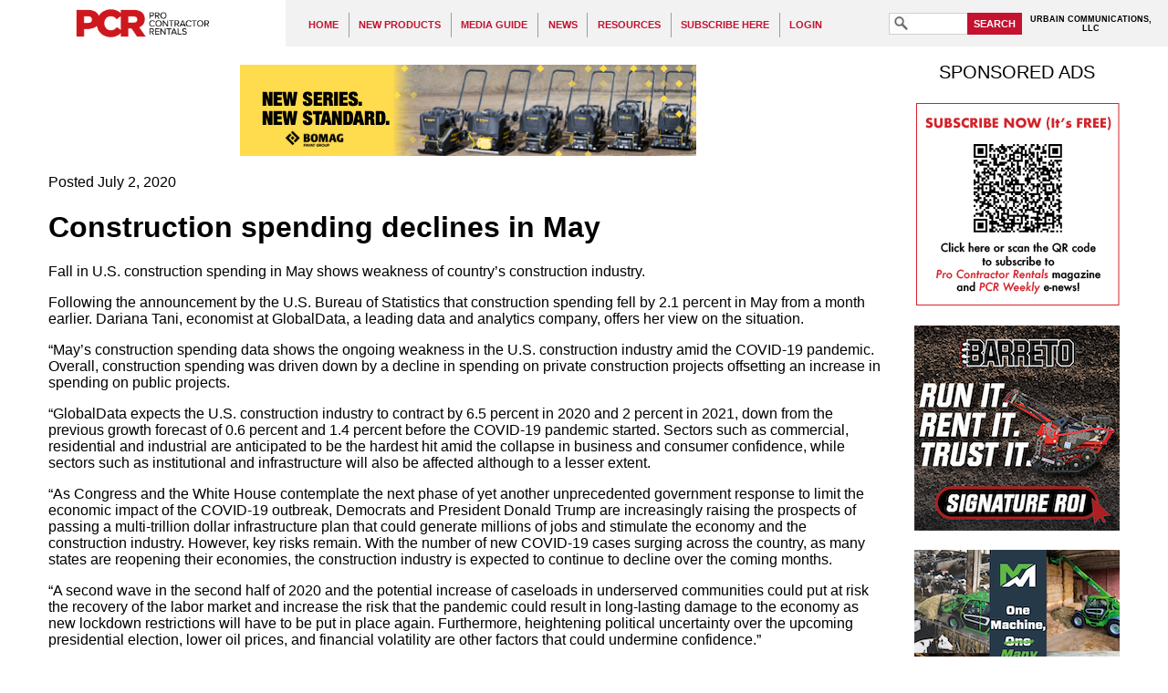

--- FILE ---
content_type: text/html; charset=UTF-8
request_url: https://procontractorrentals.com/pages/News-07_02_20-Global-Data-reports-construction-slowdown-in-May-2020.php
body_size: 6424
content:
<!DOCTYPE html PUBLIC "-//W3C//DTD XHTML 1.1//EN" "http://www.w3.org/TR/xhtml11/DTD/xhtml11.dtd"> 
<html xmlns="http://www.w3.org/1999/xhtml"
      xmlns:og="http://ogp.me/ns#"
      xmlns:fb="http://www.facebook.com/2008/fbml"
      xml:lang="en" >
  <head>
    <meta http-equiv="Content-Type" content="text/html;charset=utf-8" />
  <title>Construction spending declines in May  - Pro Contractor Rentals</title>
<meta name="viewport" content="width=640" />
<meta name="keywords" content="U.S. construction spending, May 2020, weakness. construction industry" />
<meta property="og:title" content="Construction spending declines in May " />
<meta property="og:type" content="article" />
<meta property="og:url" content="https://procontractorrentals.com/pages/News-07_02_20-Global-Data-reports-construction-slowdown-in-May-2020.php" />
<meta property="og:image" content="http://procontractorrentals.com/content/sharing/site.jpg" />

<meta property="og:site_name" content="Pro Contractor Rentals" />
<link rel="shortcut icon" href="/favicon.ico" />
<link rel="stylesheet" type="text/css" media="screen" href="/templates/Main/general.css?refresh=20211230" />
<link rel="stylesheet" type="text/css" media="screen" href="/featured/styles/featured_css.php" />
<link rel="stylesheet" href="//ajax.googleapis.com/ajax/libs/jqueryui/1.11.1/themes/smoothness/jquery-ui.css" />
<script type='text/javascript' src='//code.jquery.com/jquery-3.5.0.min.js'></script>
<script type='text/javascript' src='//code.jquery.com/ui/1.12.1/jquery-ui.min.js'></script>
<script type='text/javascript' src='/scripts/all_scripts.js.php?refresh=20180330'></script>
<script type='text/javascript' src='https://www.googletagmanager.com/gtag/js?id=G-7C4M4352LY'></script>
<script type='text/javascript' src='/scripts/hamburger_menu.js.php'></script>
<script type='text/javascript'>
window.dataLayer = window.dataLayer || [];
      function gtag(){dataLayer.push(arguments);}
      gtag('js', new Date());
      
      gtag('config', 'G-7C4M4352LY');
var cmsPageViewID = 22030557;
var eitCMSRoot = '/';
</script>

</head>

  <body>
    <div id="eitcms_hamburger_menu_cover"></div>
<div id="eitcms_hamburger_menu" data-last_view_page_id="22030557"><div id="hamburger_menu_group_0" class="menu_group menu_group_depth_0" data-depth="0"><div id="hamburger_menu_2" class="menu"><a href="/pages/Home-Page.php" target="_self" data-id="2" data-toc="">HOME</a></div><div id="hamburger_menu_7" class="menu"><a href="/pages/Section-Page-for-New-Products.php" target="_self" data-id="7" data-toc="">NEW PRODUCTS</a><div id="hamburger_menu_group_7" class="menu_group menu_group_depth_1" data-depth="1"><div id="hamburger_menu_84" class="menu"><a href="/pages/Section-Page-for-New-Products.php" target="_self" data-id="84" data-toc="">New Products</a></div><div id="hamburger_menu_27" class="menu"><a href="/pages/Product-Categories--Aerial-&amp;-Lift-Equipment.php" target="_self" data-id="27" data-toc="">Aerial &amp; Lift Equipment</a></div><div id="hamburger_menu_28" class="menu"><a href="/pages/Product-Categories--Attachments;-Specialty-&amp;-Miscellaneous-Products.php" target="_self" data-id="28" data-toc="">Attachments; Specialty &amp; Miscellaneous</a></div><div id="hamburger_menu_51" class="menu"><a href="/pages/Product-Categories-Concrete,-Compaction-&amp;-Paving-Equipment.php" target="_self" data-id="51" data-toc="">Concrete, Compaction &amp; Paving Equipment</a></div><div id="hamburger_menu_39" class="menu"><a href="/pages/Product-Categories-Earthmoving-Equipment.php" target="_self" data-id="39" data-toc="">Earthmoving Equipment</a></div><div id="hamburger_menu_99" class="menu"><a href="/pages/Product-Categories-Skid-SteersTrack-Loaders,-Trenchers-and-Minis.php" target="_self" data-id="99" data-toc="">Skid Steers/Track Loaders, Trenchers &amp; &quot;Minis&quot;</a></div><div id="hamburger_menu_57" class="menu"><a href="/pages/Product-Categories-Engines,-Utility-Vehicles,-Trailers.php" target="_self" data-id="57" data-toc="">Engines, Utility Vehicles, Trailers</a></div><div id="hamburger_menu_33" class="menu"><a href="/pages/Product-Categories-Generators,-Compressors,-Lighting-&amp;-Climate-Control.php" target="_self" data-id="33" data-toc="">Generators, Compressors, Lighting &amp; Climate Control</a></div><div id="hamburger_menu_16" class="menu"><a href="/pages/Product-Categories-Surface-Prep;-Concrete-Cutting-&amp;-Drilling;-Hand-&amp;-Power-Tools.php" target="_self" data-id="16" data-toc="">Surface Prep; Concrete Cutting &amp; Drilling; Hand &amp; Power Tools</a></div><div id="hamburger_menu_80" class="menu"><a href="/pages/Product-Categories-Software,-Apps-and-Security-Products.php" target="_self" data-id="80" data-toc="">Software, Apps and Security Products</a></div><div id="hamburger_menu_98" class="menu"><a href="/pages/Product-Categories-Pressure-Washers;-Pumps.php" target="_self" data-id="98" data-toc="">Pressure Washers; Pumps</a></div><div id="hamburger_menu_26" class="menu"><a href="/pages/Product-Categories-Wood-&amp;-Debris-Handling,-Outdoor-Power-Equipment.php" target="_self" data-id="26" data-toc="">Wood &amp; Debris Handling, Outdoor Power Equipment</a></div><div id="hamburger_menu_108" class="menu"><a href="/pages/Product-Categories---Miscellaneous.php" target="_self" data-id="108" data-toc="">Miscellaneous Products</a></div></div></div><div id="hamburger_menu_1" class="menu"><a href="/pages/Pro-Contractor-Rentals-media-guide.php" target="_self" data-id="1" data-toc="">MEDIA GUIDE</a></div><div id="hamburger_menu_6" class="menu"><a href="/pages/Section-Page-for-News.php" target="_self" data-id="6" data-toc="">NEWS</a><div id="hamburger_menu_group_6" class="menu_group menu_group_depth_1" data-depth="1"><div id="hamburger_menu_143" class="menu"><a href="/pages/Archive---September-2019-News.php" target="_self" data-id="143" data-toc="">September 2019 News</a></div><div id="hamburger_menu_144" class="menu"><a href="/pages/Archive---August-2019-news.php" target="_self" data-id="144" data-toc="">August 2019 News</a></div><div id="hamburger_menu_145" class="menu"><a href="/pages/Archive-July-2019-News.php" target="_self" data-id="145" data-toc="">July 2019 News</a></div><div id="hamburger_menu_146" class="menu"><a href="/pages/Archive---June-2019-News.php" target="_self" data-id="146" data-toc="">June 2019 news</a></div><div id="hamburger_menu_147" class="menu"><a href="/pages/Archive---May-2019-News.php" target="_self" data-id="147" data-toc="">May 2019 News</a></div><div id="hamburger_menu_148" class="menu"><a href="/pages/Archive---April-2019-News.php" target="_self" data-id="148" data-toc="">April 2019 News</a></div><div id="hamburger_menu_149" class="menu"><a href="/pages/Archive---March-2019-News.php" target="_self" data-id="149" data-toc="">March 2019 News</a></div><div id="hamburger_menu_150" class="menu"><a href="/pages/Archive---February-2019-News.php" target="_self" data-id="150" data-toc="">February 2019 news</a></div><div id="hamburger_menu_151" class="menu"><a href="/pages/Archive----January-2019-News.php" target="_self" data-id="151" data-toc="">January 2019 News</a></div><div id="hamburger_menu_135" class="menu"><a href="/pages/Archive---December-2018-News.php" target="_self" data-id="135" data-toc="">December 2018 News</a></div><div id="hamburger_menu_136" class="menu"><a href="/pages/Archive---November-2018-News.php" target="_self" data-id="136" data-toc="">November 2018 News</a></div><div id="hamburger_menu_137" class="menu"><a href="/pages/Archive---October-2018-News.php" target="_self" data-id="137" data-toc="">October 2018 News</a></div></div></div><div id="hamburger_menu_8" class="menu"><a href="/pages/Resources.php" target="_self" data-id="8" data-toc="">RESOURCES</a><div id="hamburger_menu_group_8" class="menu_group menu_group_depth_1" data-depth="1"><div id="hamburger_menu_111" class="menu"><a href="/pages/Archive---Print-Editions.php" target="_self" data-id="111" data-toc="">Print Editions of PCR</a></div><div id="hamburger_menu_86" class="menu"><a href="/pages/Resources.php" target="_self" data-id="86" data-toc="">Resources</a></div><div id="hamburger_menu_121" class="menu"><a href="/pages/PCR-Webinar-Library.php" target="_self" data-id="121" data-toc="">Webinars</a></div></div></div><div id="hamburger_menu_128" class="menu"><a href="/pages/Subscribe-Here.php" target="_self" data-id="128" data-toc="">SUBSCRIBE HERE</a></div><div id="hamburger_menu_131" class="menu"><a href="/pages/Login.php" target="_self" data-id="131" data-toc="">LOGIN</a></div></div></div>    <div id="eitcms_hamburger_menu_viewport">
      <div id="eitcms_hamburger_menu_content">
        <div id="header">
          <a id="header_logo_link" href="/" title="Home"><img src="/templates/Main/images/PCR-2022-Logo.png" alt="Pro Contractor Rentals" /></a>
          <div id='mainMenu' class='menuContainer noprint'>

  <div id='navItem2' class='menuDepth0 menu' style='float:left;' onmouseout='EITMenu_OnMouseOut(this);' onmouseover='EITMenu_OnMouseOver(this);'>
    <a href='/pages/Home-Page.php' target='_self' style='display:block;' id='navItem2-link'>HOME</a>
  </div>
  <div id='navItem7' class='menuDepth0 menu' style='float:left;' onmouseout='EITMenu_OnMouseOut(this);' onmouseover='EITMenu_OnMouseOver(this);'>
    <a href='/pages/Section-Page-for-New-Products.php' target='_self' style='display:block;' id='navItem7-link'>NEW PRODUCTS</a>
  </div>
  <div id='navItem1' class='menuDepth0 menu' style='float:left;' onmouseout='EITMenu_OnMouseOut(this);' onmouseover='EITMenu_OnMouseOver(this);'>
    <a href='/pages/Pro-Contractor-Rentals-media-guide.php' target='_self' style='display:block;' id='navItem1-link'>MEDIA GUIDE</a>
  </div>
  <div id='navItem6' class='menuDepth0 menu' style='float:left;' onmouseout='EITMenu_OnMouseOut(this);' onmouseover='EITMenu_OnMouseOver(this);'>
    <a href='/pages/Section-Page-for-News.php' target='_self' style='display:block;' id='navItem6-link'>NEWS</a>
  </div>
  <div id='navItem8' class='menuDepth0 menu' style='float:left;' onmouseout='EITMenu_OnMouseOut(this);' onmouseover='EITMenu_OnMouseOver(this);'>
    <a href='/pages/Resources.php' target='_self' style='display:block;' id='navItem8-link'>RESOURCES</a>
  </div>
  <div id='navItem128' class='menuDepth0 menu' style='float:left;' onmouseout='EITMenu_OnMouseOut(this);' onmouseover='EITMenu_OnMouseOver(this);'>
    <a href='/pages/Subscribe-Here.php' target='_self' style='display:block;' id='navItem128-link'>SUBSCRIBE HERE</a>
  </div>
  <div id='navItem131' class='menuDepth0 menu' style='float:left;' onmouseout='EITMenu_OnMouseOut(this);' onmouseover='EITMenu_OnMouseOver(this);'>
    <a href='/pages/Login.php' target='_self' style='display:block;' id='navItem131-link'>LOGIN</a>
  </div>
  <div style="clear: both; height: 0px; overflow: hidden; width: 0px;"></div>

  <div id='mainMenu-submenus' class='subMenuContainerObject'>
    <div class='menuContainerDepth1 subMenuContainer' id='navItem7-subMenu' style='z-index:100;visibility:hidden;position:absolute;top:0px;left:0px;' onmouseout='EITMenu_PopupSubMenuOnMouseOut(this);' onmouseover='EITMenu_PopupSubMenuOnMouseOver(this);'>
      <div id='navItem84' class='menuDepth1 subMenu' style='' onmouseout='EITMenu_OnMouseOut(this);' onmouseover='EITMenu_OnMouseOver(this);'>
        <a href='/pages/Section-Page-for-New-Products.php' target='_self' style='display:block;' id='navItem84-link'>New Products</a>
      </div>
      <div id='navItem27' class='menuDepth1 subMenu' style='' onmouseout='EITMenu_OnMouseOut(this);' onmouseover='EITMenu_OnMouseOver(this);'>
        <a href='/pages/Product-Categories--Aerial-&amp;-Lift-Equipment.php' target='_self' style='display:block;' id='navItem27-link'>Aerial &amp; Lift Equipment</a>
      </div>
      <div id='navItem28' class='menuDepth1 subMenu' style='' onmouseout='EITMenu_OnMouseOut(this);' onmouseover='EITMenu_OnMouseOver(this);'>
        <a href='/pages/Product-Categories--Attachments;-Specialty-&amp;-Miscellaneous-Products.php' target='_self' style='display:block;' id='navItem28-link'>Attachments; Specialty &amp; Miscellaneous</a>
      </div>
      <div id='navItem51' class='menuDepth1 subMenu' style='' onmouseout='EITMenu_OnMouseOut(this);' onmouseover='EITMenu_OnMouseOver(this);'>
        <a href='/pages/Product-Categories-Concrete,-Compaction-&amp;-Paving-Equipment.php' target='_self' style='display:block;' id='navItem51-link'>Concrete, Compaction &amp; Paving Equipment</a>
      </div>
      <div id='navItem39' class='menuDepth1 subMenu' style='' onmouseout='EITMenu_OnMouseOut(this);' onmouseover='EITMenu_OnMouseOver(this);'>
        <a href='/pages/Product-Categories-Earthmoving-Equipment.php' target='_self' style='display:block;' id='navItem39-link'>Earthmoving Equipment</a>
      </div>
      <div id='navItem99' class='menuDepth1 subMenu' style='' onmouseout='EITMenu_OnMouseOut(this);' onmouseover='EITMenu_OnMouseOver(this);'>
        <a href='/pages/Product-Categories-Skid-SteersTrack-Loaders,-Trenchers-and-Minis.php' target='_self' style='display:block;' id='navItem99-link'>Skid Steers/Track Loaders, Trenchers &amp; &quot;Minis&quot;</a>
      </div>
      <div id='navItem57' class='menuDepth1 subMenu' style='' onmouseout='EITMenu_OnMouseOut(this);' onmouseover='EITMenu_OnMouseOver(this);'>
        <a href='/pages/Product-Categories-Engines,-Utility-Vehicles,-Trailers.php' target='_self' style='display:block;' id='navItem57-link'>Engines, Utility Vehicles, Trailers</a>
      </div>
      <div id='navItem33' class='menuDepth1 subMenu' style='' onmouseout='EITMenu_OnMouseOut(this);' onmouseover='EITMenu_OnMouseOver(this);'>
        <a href='/pages/Product-Categories-Generators,-Compressors,-Lighting-&amp;-Climate-Control.php' target='_self' style='display:block;' id='navItem33-link'>Generators, Compressors, Lighting &amp; Climate Control</a>
      </div>
      <div id='navItem16' class='menuDepth1 subMenu' style='' onmouseout='EITMenu_OnMouseOut(this);' onmouseover='EITMenu_OnMouseOver(this);'>
        <a href='/pages/Product-Categories-Surface-Prep;-Concrete-Cutting-&amp;-Drilling;-Hand-&amp;-Power-Tools.php' target='_self' style='display:block;' id='navItem16-link'>Surface Prep; Concrete Cutting &amp; Drilling; Hand &amp; Power Tools</a>
      </div>
      <div id='navItem80' class='menuDepth1 subMenu' style='' onmouseout='EITMenu_OnMouseOut(this);' onmouseover='EITMenu_OnMouseOver(this);'>
        <a href='/pages/Product-Categories-Software,-Apps-and-Security-Products.php' target='_self' style='display:block;' id='navItem80-link'>Software, Apps and Security Products</a>
      </div>
      <div id='navItem98' class='menuDepth1 subMenu' style='' onmouseout='EITMenu_OnMouseOut(this);' onmouseover='EITMenu_OnMouseOver(this);'>
        <a href='/pages/Product-Categories-Pressure-Washers;-Pumps.php' target='_self' style='display:block;' id='navItem98-link'>Pressure Washers; Pumps</a>
      </div>
      <div id='navItem26' class='menuDepth1 subMenu' style='' onmouseout='EITMenu_OnMouseOut(this);' onmouseover='EITMenu_OnMouseOver(this);'>
        <a href='/pages/Product-Categories-Wood-&amp;-Debris-Handling,-Outdoor-Power-Equipment.php' target='_self' style='display:block;' id='navItem26-link'>Wood &amp; Debris Handling, Outdoor Power Equipment</a>
      </div>
      <div id='navItem108' class='menuDepth1 subMenu' style='' onmouseout='EITMenu_OnMouseOut(this);' onmouseover='EITMenu_OnMouseOver(this);'>
        <a href='/pages/Product-Categories---Miscellaneous.php' target='_self' style='display:block;' id='navItem108-link'>Miscellaneous Products</a>
      </div>
    </div>

    <div class='menuContainerDepth1 subMenuContainer' id='navItem6-subMenu' style='z-index:100;visibility:hidden;position:absolute;top:0px;left:0px;' onmouseout='EITMenu_PopupSubMenuOnMouseOut(this);' onmouseover='EITMenu_PopupSubMenuOnMouseOver(this);'>
      <div id='navItem143' class='menuDepth1 subMenu' style='' onmouseout='EITMenu_OnMouseOut(this);' onmouseover='EITMenu_OnMouseOver(this);'>
        <a href='/pages/Archive---September-2019-News.php' target='_self' style='display:block;' id='navItem143-link'>September 2019 News</a>
      </div>
      <div id='navItem144' class='menuDepth1 subMenu' style='' onmouseout='EITMenu_OnMouseOut(this);' onmouseover='EITMenu_OnMouseOver(this);'>
        <a href='/pages/Archive---August-2019-news.php' target='_self' style='display:block;' id='navItem144-link'>August 2019 News</a>
      </div>
      <div id='navItem145' class='menuDepth1 subMenu' style='' onmouseout='EITMenu_OnMouseOut(this);' onmouseover='EITMenu_OnMouseOver(this);'>
        <a href='/pages/Archive-July-2019-News.php' target='_self' style='display:block;' id='navItem145-link'>July 2019 News</a>
      </div>
      <div id='navItem146' class='menuDepth1 subMenu' style='' onmouseout='EITMenu_OnMouseOut(this);' onmouseover='EITMenu_OnMouseOver(this);'>
        <a href='/pages/Archive---June-2019-News.php' target='_self' style='display:block;' id='navItem146-link'>June 2019 news</a>
      </div>
      <div id='navItem147' class='menuDepth1 subMenu' style='' onmouseout='EITMenu_OnMouseOut(this);' onmouseover='EITMenu_OnMouseOver(this);'>
        <a href='/pages/Archive---May-2019-News.php' target='_self' style='display:block;' id='navItem147-link'>May 2019 News</a>
      </div>
      <div id='navItem148' class='menuDepth1 subMenu' style='' onmouseout='EITMenu_OnMouseOut(this);' onmouseover='EITMenu_OnMouseOver(this);'>
        <a href='/pages/Archive---April-2019-News.php' target='_self' style='display:block;' id='navItem148-link'>April 2019 News</a>
      </div>
      <div id='navItem149' class='menuDepth1 subMenu' style='' onmouseout='EITMenu_OnMouseOut(this);' onmouseover='EITMenu_OnMouseOver(this);'>
        <a href='/pages/Archive---March-2019-News.php' target='_self' style='display:block;' id='navItem149-link'>March 2019 News</a>
      </div>
      <div id='navItem150' class='menuDepth1 subMenu' style='' onmouseout='EITMenu_OnMouseOut(this);' onmouseover='EITMenu_OnMouseOver(this);'>
        <a href='/pages/Archive---February-2019-News.php' target='_self' style='display:block;' id='navItem150-link'>February 2019 news</a>
      </div>
      <div id='navItem151' class='menuDepth1 subMenu' style='' onmouseout='EITMenu_OnMouseOut(this);' onmouseover='EITMenu_OnMouseOver(this);'>
        <a href='/pages/Archive----January-2019-News.php' target='_self' style='display:block;' id='navItem151-link'>January 2019 News</a>
      </div>
      <div id='navItem135' class='menuDepth1 subMenu' style='' onmouseout='EITMenu_OnMouseOut(this);' onmouseover='EITMenu_OnMouseOver(this);'>
        <a href='/pages/Archive---December-2018-News.php' target='_self' style='display:block;' id='navItem135-link'>December 2018 News</a>
      </div>
      <div id='navItem136' class='menuDepth1 subMenu' style='' onmouseout='EITMenu_OnMouseOut(this);' onmouseover='EITMenu_OnMouseOver(this);'>
        <a href='/pages/Archive---November-2018-News.php' target='_self' style='display:block;' id='navItem136-link'>November 2018 News</a>
      </div>
      <div id='navItem137' class='menuDepth1 subMenu' style='' onmouseout='EITMenu_OnMouseOut(this);' onmouseover='EITMenu_OnMouseOver(this);'>
        <a href='/pages/Archive---October-2018-News.php' target='_self' style='display:block;' id='navItem137-link'>October 2018 News</a>
      </div>
    </div>

    <div class='menuContainerDepth1 subMenuContainer' id='navItem8-subMenu' style='z-index:100;visibility:hidden;position:absolute;top:0px;left:0px;' onmouseout='EITMenu_PopupSubMenuOnMouseOut(this);' onmouseover='EITMenu_PopupSubMenuOnMouseOver(this);'>
      <div id='navItem111' class='menuDepth1 subMenu' style='' onmouseout='EITMenu_OnMouseOut(this);' onmouseover='EITMenu_OnMouseOver(this);'>
        <a href='/pages/Archive---Print-Editions.php' target='_self' style='display:block;' id='navItem111-link'>Print Editions of PCR</a>
      </div>
      <div id='navItem86' class='menuDepth1 subMenu' style='' onmouseout='EITMenu_OnMouseOut(this);' onmouseover='EITMenu_OnMouseOver(this);'>
        <a href='/pages/Resources.php' target='_self' style='display:block;' id='navItem86-link'>Resources</a>
      </div>
      <div id='navItem121' class='menuDepth1 subMenu' style='' onmouseout='EITMenu_OnMouseOut(this);' onmouseover='EITMenu_OnMouseOver(this);'>
        <a href='/pages/PCR-Webinar-Library.php' target='_self' style='display:block;' id='navItem121-link'>Webinars</a>
      </div>
    </div>
  </div>
</div>
<script type='text/javascript'>
  EITMenu_ContainerInitialize($('#mainMenu')[0], $('#mainMenu-submenus')[0], false, 200, 20, 25, true, true, 10, 3);
  EITMenu_Initialize($('#navItem2')[0], $('#mainMenu')[0], undefined, false, false, undefined, 'bottom', 'left', false, 'menuDepth0 menu', 'menuActive', 'menuOver', 'menuOverActive', false, 'hasActiveChild');
  EITMenu_Initialize($('#navItem7')[0], $('#mainMenu')[0], undefined, false, false, $('#navItem7-subMenu')[0], 'bottom', 'left', false, 'menuDepth0 menu', 'menuActive', 'menuOver', 'menuOverActive', false, 'hasActiveChild');
  EITMenu_Initialize($('#navItem1')[0], $('#mainMenu')[0], undefined, false, false, undefined, 'bottom', 'left', false, 'menuDepth0 menu', 'menuActive', 'menuOver', 'menuOverActive', false, 'hasActiveChild');
  EITMenu_Initialize($('#navItem6')[0], $('#mainMenu')[0], undefined, false, false, $('#navItem6-subMenu')[0], 'bottom', 'left', false, 'menuDepth0 menu', 'menuActive', 'menuOver', 'menuOverActive', false, 'hasActiveChild');
  EITMenu_Initialize($('#navItem8')[0], $('#mainMenu')[0], undefined, false, false, $('#navItem8-subMenu')[0], 'bottom', 'left', false, 'menuDepth0 menu', 'menuActive', 'menuOver', 'menuOverActive', false, 'hasActiveChild');
  EITMenu_Initialize($('#navItem128')[0], $('#mainMenu')[0], undefined, false, false, undefined, 'bottom', 'left', false, 'menuDepth0 menu', 'menuActive', 'menuOver', 'menuOverActive', false, 'hasActiveChild');
  EITMenu_Initialize($('#navItem131')[0], $('#mainMenu')[0], undefined, false, false, undefined, 'bottom', 'left', false, 'menuDepth0 menu', 'menuActive', 'menuOver', 'menuOverActive', false, 'hasActiveChild');
  EITMenu_Initialize($('#navItem84')[0], $('#mainMenu')[0], $('#navItem7')[0], false, false, undefined, 'bottom', 'left', false, 'menuDepth1 subMenu', 'subMenuActive', 'subMenuOver', 'subMenuOverActive', false, 'hasActiveChild');
  EITMenu_Initialize($('#navItem27')[0], $('#mainMenu')[0], $('#navItem7')[0], false, false, undefined, 'bottom', 'left', false, 'menuDepth1 subMenu', 'subMenuActive', 'subMenuOver', 'subMenuOverActive', false, 'hasActiveChild');
  EITMenu_Initialize($('#navItem28')[0], $('#mainMenu')[0], $('#navItem7')[0], false, false, undefined, 'bottom', 'left', false, 'menuDepth1 subMenu', 'subMenuActive', 'subMenuOver', 'subMenuOverActive', false, 'hasActiveChild');
  EITMenu_Initialize($('#navItem51')[0], $('#mainMenu')[0], $('#navItem7')[0], false, false, undefined, 'right', 'top', false, 'menuDepth1 subMenu', 'subMenuActive', 'subMenuOver', 'subMenuOverActive', false, 'hasActiveChild');
  EITMenu_Initialize($('#navItem39')[0], $('#mainMenu')[0], $('#navItem7')[0], false, false, undefined, 'bottom', 'left', false, 'menuDepth1 subMenu', 'subMenuActive', 'subMenuOver', 'subMenuOverActive', false, 'hasActiveChild');
  EITMenu_Initialize($('#navItem99')[0], $('#mainMenu')[0], $('#navItem7')[0], false, false, undefined, 'bottom', 'left', false, 'menuDepth1 subMenu', 'subMenuActive', 'subMenuOver', 'subMenuOverActive', false, 'hasActiveChild');
  EITMenu_Initialize($('#navItem57')[0], $('#mainMenu')[0], $('#navItem7')[0], false, false, undefined, 'bottom', 'left', false, 'menuDepth1 subMenu', 'subMenuActive', 'subMenuOver', 'subMenuOverActive', false, 'hasActiveChild');
  EITMenu_Initialize($('#navItem33')[0], $('#mainMenu')[0], $('#navItem7')[0], false, false, undefined, 'bottom', 'left', false, 'menuDepth1 subMenu', 'subMenuActive', 'subMenuOver', 'subMenuOverActive', false, 'hasActiveChild');
  EITMenu_Initialize($('#navItem16')[0], $('#mainMenu')[0], $('#navItem7')[0], false, false, undefined, 'bottom', 'left', false, 'menuDepth1 subMenu', 'subMenuActive', 'subMenuOver', 'subMenuOverActive', false, 'hasActiveChild');
  EITMenu_Initialize($('#navItem80')[0], $('#mainMenu')[0], $('#navItem7')[0], false, false, undefined, 'bottom', 'left', false, 'menuDepth1 subMenu', 'subMenuActive', 'subMenuOver', 'subMenuOverActive', false, 'hasActiveChild');
  EITMenu_Initialize($('#navItem98')[0], $('#mainMenu')[0], $('#navItem7')[0], false, false, undefined, 'bottom', 'left', false, 'menuDepth1 subMenu', 'subMenuActive', 'subMenuOver', 'subMenuOverActive', false, 'hasActiveChild');
  EITMenu_Initialize($('#navItem26')[0], $('#mainMenu')[0], $('#navItem7')[0], false, false, undefined, 'bottom', 'left', false, 'menuDepth1 subMenu', 'subMenuActive', 'subMenuOver', 'subMenuOverActive', false, 'hasActiveChild');
  EITMenu_Initialize($('#navItem108')[0], $('#mainMenu')[0], $('#navItem7')[0], false, false, undefined, 'bottom', 'left', false, 'menuDepth1 subMenu', 'subMenuActive', 'subMenuOver', 'subMenuOverActive', false, 'hasActiveChild');
  EITMenu_Initialize($('#navItem143')[0], $('#mainMenu')[0], $('#navItem6')[0], false, false, undefined, 'bottom', 'left', false, 'menuDepth1 subMenu', 'subMenuActive', 'subMenuOver', 'subMenuOverActive', false, 'hasActiveChild');
  EITMenu_Initialize($('#navItem144')[0], $('#mainMenu')[0], $('#navItem6')[0], false, false, undefined, 'bottom', 'left', false, 'menuDepth1 subMenu', 'subMenuActive', 'subMenuOver', 'subMenuOverActive', false, 'hasActiveChild');
  EITMenu_Initialize($('#navItem145')[0], $('#mainMenu')[0], $('#navItem6')[0], false, false, undefined, 'bottom', 'left', false, 'menuDepth1 subMenu', 'subMenuActive', 'subMenuOver', 'subMenuOverActive', false, 'hasActiveChild');
  EITMenu_Initialize($('#navItem146')[0], $('#mainMenu')[0], $('#navItem6')[0], false, false, undefined, 'bottom', 'left', false, 'menuDepth1 subMenu', 'subMenuActive', 'subMenuOver', 'subMenuOverActive', false, 'hasActiveChild');
  EITMenu_Initialize($('#navItem147')[0], $('#mainMenu')[0], $('#navItem6')[0], false, false, undefined, 'bottom', 'left', false, 'menuDepth1 subMenu', 'subMenuActive', 'subMenuOver', 'subMenuOverActive', false, 'hasActiveChild');
  EITMenu_Initialize($('#navItem148')[0], $('#mainMenu')[0], $('#navItem6')[0], false, false, undefined, 'bottom', 'left', false, 'menuDepth1 subMenu', 'subMenuActive', 'subMenuOver', 'subMenuOverActive', false, 'hasActiveChild');
  EITMenu_Initialize($('#navItem149')[0], $('#mainMenu')[0], $('#navItem6')[0], false, false, undefined, 'bottom', 'left', false, 'menuDepth1 subMenu', 'subMenuActive', 'subMenuOver', 'subMenuOverActive', false, 'hasActiveChild');
  EITMenu_Initialize($('#navItem150')[0], $('#mainMenu')[0], $('#navItem6')[0], false, false, undefined, 'bottom', 'left', false, 'menuDepth1 subMenu', 'subMenuActive', 'subMenuOver', 'subMenuOverActive', false, 'hasActiveChild');
  EITMenu_Initialize($('#navItem151')[0], $('#mainMenu')[0], $('#navItem6')[0], false, false, undefined, 'bottom', 'left', false, 'menuDepth1 subMenu', 'subMenuActive', 'subMenuOver', 'subMenuOverActive', false, 'hasActiveChild');
  EITMenu_Initialize($('#navItem135')[0], $('#mainMenu')[0], $('#navItem6')[0], false, false, undefined, 'bottom', 'left', false, 'menuDepth1 subMenu', 'subMenuActive', 'subMenuOver', 'subMenuOverActive', false, 'hasActiveChild');
  EITMenu_Initialize($('#navItem136')[0], $('#mainMenu')[0], $('#navItem6')[0], false, false, undefined, 'bottom', 'left', false, 'menuDepth1 subMenu', 'subMenuActive', 'subMenuOver', 'subMenuOverActive', false, 'hasActiveChild');
  EITMenu_Initialize($('#navItem137')[0], $('#mainMenu')[0], $('#navItem6')[0], false, false, undefined, 'bottom', 'left', false, 'menuDepth1 subMenu', 'subMenuActive', 'subMenuOver', 'subMenuOverActive', false, 'hasActiveChild');
  EITMenu_Initialize($('#navItem111')[0], $('#mainMenu')[0], $('#navItem8')[0], false, false, undefined, 'bottom', 'left', false, 'menuDepth1 subMenu', 'subMenuActive', 'subMenuOver', 'subMenuOverActive', false, 'hasActiveChild');
  EITMenu_Initialize($('#navItem86')[0], $('#mainMenu')[0], $('#navItem8')[0], false, false, undefined, 'bottom', 'left', false, 'menuDepth1 subMenu', 'subMenuActive', 'subMenuOver', 'subMenuOverActive', false, 'hasActiveChild');
  EITMenu_Initialize($('#navItem121')[0], $('#mainMenu')[0], $('#navItem8')[0], false, false, undefined, 'bottom', 'left', false, 'menuDepth1 subMenu', 'subMenuActive', 'subMenuOver', 'subMenuOverActive', false, 'hasActiveChild');
</script>
          <div id="search_box_div">
            <form action="/pages/Search.php" method="GET">
              <input type="search" name="search" id="searchInput" /><button type="submit" id="searchSubmit">SEARCH</button>
            </form>
          </div>
          <span id="URBCOMM_tag">URBAIN COMMUNICATIONS, <br>LLC</span>
        </div>
        <div id="mobile_header">
          <a class="eitcms_hamburger_menu_button" href="#"><img src="/templates/Main/images/hamburger_menu_button.gif" alt="Menu"/></a>
          <a id="mobile_header_logo" href="/" title="Home"><img src="/templates/Main/images/PCR-2022-Logo.png" alt="Industrial Supply" /></a>
        </div>
        <div id="header_divider">
        </div>
        <div id="container">
            <div id="content">
              <div id="bannerAd8" class="advertisement noprint">
              
<p><a href="https://www.bomag.com/us-en/machinery/categories/light-equipment/single-direction-vibratory-plates/" target="_blank" onclick="return trackAdClick(this, 155479499);"><img src="/wysiwyg/images/ads/2026/BOMAG/New%20BP%20Plates%20Digital%20Ad%20500%20x%20100.png" width="500" height="100" alt="New BOMAG plate compactors ad" /></a></p>            </div>
              <div id="pageDateCreated">Posted  July 2, 2020</div>
<h1>Construction spending declines in May</h1>
<p>Fall in U.S. construction spending in May shows weakness of country&rsquo;s construction industry.</p>
<hr class="eitCMSReadMore" />
<p></p>
<p>Following the announcement by the U.S. Bureau of Statistics that construction spending fell by 2.1 percent in May from a month earlier. Dariana Tani, economist at GlobalData, a leading data and analytics company, offers her view on the situation.</p>
<p>&ldquo;May&rsquo;s construction spending data shows the ongoing weakness in the U.S. construction industry amid the COVID-19 pandemic. Overall, construction spending was driven down by a decline in spending on private construction projects offsetting an increase in spending on public projects.&nbsp;</p>
<p>&ldquo;GlobalData expects the U.S. construction industry to contract by 6.5 percent in 2020 and 2 percent in 2021, down from the previous growth forecast of 0.6 percent and 1.4 percent before the COVID-19 pandemic started. Sectors such as commercial, residential and industrial are anticipated to be the hardest hit amid the collapse in business and consumer confidence, while sectors such as institutional and infrastructure will also be affected although to a lesser extent.</p>
<p>&ldquo;As Congress and the White House contemplate the next phase of yet another unprecedented government response to limit the economic impact of the COVID-19 outbreak, Democrats and President Donald Trump are increasingly raising the prospects of passing a multi-trillion dollar infrastructure plan that could generate millions of jobs and stimulate the economy and the construction industry. However, key risks remain. With the number of new COVID-19 cases surging across the country, as many states are reopening their economies, the construction industry is expected to continue to decline over the coming months.&nbsp;</p>
<p>&ldquo;A second wave in the second half of 2020 and the potential increase of caseloads in underserved communities could put at risk the recovery of the labor market and increase the risk that the pandemic could result in long-lasting damage to the economy as new lockdown restrictions will have to be put in place again. Furthermore, heightening political uncertainty over the upcoming presidential election, lower oil prices, and financial volatility are other factors that could undermine confidence.&rdquo;</p>
<p><a href="http://www.globaldata.com" target="_blank">www.globaldata.com</a></p>
<div class="clear"></div>
  <div id="content_footer"><div id="footer_share_this"><span id="footer_share_this_prompt">Share This!</span> <img id="footer_share_this_prompt_arrow" src="/templates/Main/images/share_arrow.gif" />   <span class="st_sharethis_large"></span>
  <span class="st_email_large"></span>
  <span class="st_facebook_large"></span>
  <span class="st_twitter_large"></span>
  <span class="st_plusone_large"></span>
  <span class="st_pinterest_large"></span>
  <span class="st_linkedin_large"></span>


  <script type="text/javascript" src="https://ws.sharethis.com/button/buttons.js"></script>
  <script type="text/javascript">
    stLight.options({
            publisher:'082c60ae-60b1-4d52-9365-3159d3f23e53',
            'doNotHash': true
    });
  </script>
</div>
<div id="read_the_magazine_online">
<h2 style="text-align: center;">PRO CONTRACTOR RENTALS MAGAZINE</h2>
<div id="read_magazine_covers">
<div id="magazine_links">
  <a href="https://procontractorrentals.com/pages/Print-Edition-MJ-25-TOC.php" id="magazine_link_5"><img src="/magazine_links/images/magazine_5_1766009538.jpg" alt="Magazine Cover" /></a>
  <a href="https://procontractorrentals.com/pages/Print-Edition-JA25-TOC.php" id="magazine_link_4"><img src="/magazine_links/images/magazine_4_1766009538.jpg" alt="Magazine Cover" /></a>
  <a href="https://indd.adobe.com/view/1e175d6b-0325-4087-9570-4008c1b2e603" id="magazine_link_3"><img src="/magazine_links/images/magazine_3_1766009538.jpg" alt="Magazine Cover" /></a>
  <a href="https://procontractorrentals.com/pages/Print-Edition-ND-25-TOC.php" id="magazine_link_2"><img src="/magazine_links/images/magazine_2_1766009538.jpg" alt="Magazine Cover" /></a>
  <a href="https://procontractorrentals.com/pages/Print-Edition-JF-26-TOC.php" id="magazine_link_1"><img src="/magazine_links/images/magazine_1_1766009539.jpg" alt="Magazine Cover" /></a>
</div>

</div>
<p><em><strong>Pro Contractor Rentals</strong>&nbsp;</em><span>provides information of value to rental centers who focus time, resources and attention on meeting the demands of construction contractors and other equipment rental customers.</span></p>
<div id="read_magazine_buttons"><a href="/pages/Print-Edition-JF-26-TOC.php" target="_blank">Read The Articles</a> <a href="https://indd.adobe.com/view/5b9dbcb2-4f6b-4693-bc50-8e716c6e70f7" target="_blank">Read The Digital Edition</a>
<div id="digital_sponsor"></div>
</div>
</div>
</div>
  </div> 

<div id="ad_column" class="noprint">
  <h2 class="ad_header">SPONSORED ADS</h2>
      <div class="sidebar_advertisement advertisement">
<p><a href="https://forms.office.com/r/DVU2ndYKTe" target="_blank" onclick="return trackAdClick(this, 155479500);"><img src="/wysiwyg/images/ads/2025/PCRW%20225%20px%20QR%20code%20subscription%20ad.png" width="225" height="225" alt="QR code to subscription form" /></a></p></div>
        <div class="sidebar_advertisement advertisement">
<p><a href="/%20https:/hubs.ly/Q03Zfyh90" target="_blank" onclick="return trackAdClick(this, 155479501);"><img src="/wysiwyg/images/ads/2026/Barreto/20251230_PCR_Button%20Ad_1068862482756484968%20225%20px.png" width="225" height="225" alt="Barreto Mfg." /></a></p></div>
        <div class="sidebar_advertisement advertisement">
<p><a href="https://www.merlo.com/usa/en/?utm_campaign=276026584-Merlo%20America%20-%202026%20Paid%20Advertising&amp;utm_source=pcr%20monthly%20ad&amp;utm_medium=display" target="_blank" onclick="return trackAdClick(this, 155479502);"><img src="/wysiwyg/images/ads/2026/Merlo/MER_2025_Display_225%20x%20225%20px_7248918156391619203%2072%20dpi.png" width="225" height="225" alt="Merlo: One machine, many jobs ads" /></a></p></div>
        <div class="sidebar_advertisement advertisement">
<p><a href="https://www.mitm.com/?utm_source=pro+contractor+rentals&amp;utm_medium=print&amp;utm_id=janfeb" target="_blank" onclick="return trackAdClick(this, 155479503);"><img src="/wysiwyg/images/ads/2026/Mi-T-M%20Air%20Compressor%20225%20x%20225%20Ad.jpg" width="225" height="225" alt="Mi-T-M gasoline air compresso" /></a></p></div>
        <div class="sidebar_advertisement advertisement">
<p><a href="https://www.manitou.com/en-US/manitou-for-rental-companies?utm_source=PCR&amp;utm_medium=Website-Button&amp;utm_campaign=Manitou-and-you&amp;utm_id=MAN&amp;utm_term=manitou-for-rental-companies%20" target="_blank" onclick="return trackAdClick(this, 155479504);"><img src="/wysiwyg/images/ads/2026/Manitou%20--%20PKA/2026_ManitouAndYou_225x225_FINAL.gif" width="225" height="225" alt="Manitou ad" /></a></p></div>
    </div> 
</div> 
<div id="footer">
  <p>Copyright &copy; 2010-2026 Urbain Communications, LLC All rights reserved.</p>
  <p>Fort Atkinson, WI</p>
  <p>For comments or questions about this Web site contact: <a href="mailto:curbain@urbaincomm.com">curbain@urbaincomm.com</a>
  </p>
  <p><img src="/images/layout/UClogo.jpg" width="143" height="47" alt="Urbain Communications, LLC"/></p>
</div>
</div> 
</div> 
</body>
  </body>
</html>